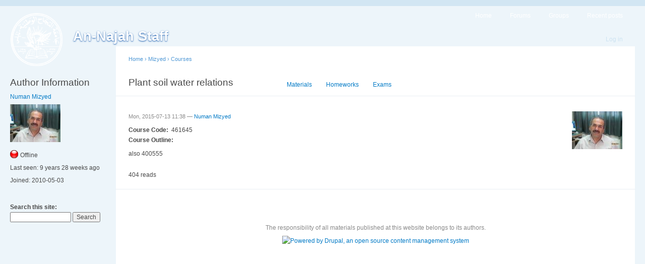

--- FILE ---
content_type: text/html; charset=utf-8
request_url: https://staff-old.najah.edu/mizyed/course/plant-soil-water-relations
body_size: 2132
content:
<!DOCTYPE html PUBLIC "-//W3C//DTD XHTML 1.0 Strict//EN"
  "http://www.w3.org/TR/xhtml1/DTD/xhtml1-strict.dtd">
<html xmlns="http://www.w3.org/1999/xhtml" xml:lang="en" lang="en" dir="ltr">
  <head>
<meta http-equiv="Content-Type" content="text/html; charset=utf-8" />
    <meta http-equiv="Content-Type" content="text/html; charset=utf-8" />
<link rel="shortcut icon" href="/misc/favicon.ico" type="image/x-icon" />
    <title>Plant soil water relations | An-Najah Staff</title>
    <link type="text/css" rel="stylesheet" media="all" href="/sites/default/files/css/css_925939aeb788d3a095a1c8190f187b8c.css" />
<link type="text/css" rel="stylesheet" media="print" href="/sites/default/files/css/css_0a09c185f25a540b44c7c7b6f490f164.css" />
    <script type="892c938322655485632a7143-text/javascript" src="/sites/default/files/js/js_786cd90de7b660f0e281b26080ff8107.js"></script>
<script type="892c938322655485632a7143-text/javascript">
<!--//--><![CDATA[//><!--
jQuery.extend(Drupal.settings, { "basePath": "/", "CToolsUrlIsAjaxTrusted": { "/mizyed/course/plant-soil-water-relations": true } });
//--><!]]>
</script>
    <!--[if lt IE 7]>
      <link type="text/css" rel="stylesheet" media="all" href="/themes/garland/fix-ie.css" />    <![endif]-->
  </head>
  <body class="sidebar-left">

<!-- Layout -->
  <div id="header-region" class="clear-block"></div>

    <div id="wrapper">
    <div id="container" class="clear-block">

      <div id="header">
        <div id="logo-floater">
        <h1><a href="/" title="An-Najah Staff"><img src="/sites/default/files/logo.png" alt="An-Najah Staff" id="logo" /><span>An-Najah Staff</span></a></h1>        </div>

                  <ul class="links primary-links"><li class="menu-800 first"><a href="/" title="">Home</a></li>
<li class="menu-798"><a href="/forum" title="">Forums</a></li>
<li class="menu-1200"><a href="/og" title="">Groups</a></li>
<li class="menu-3335 last"><a href="/tracker">Recent posts</a></li>
</ul>                          <ul class="links secondary-links"><li class="menu-1803 first last"><a href="/user/login" title="">Log in</a></li>
</ul>        
      </div> <!-- /header -->

              <div id="sidebar-left" class="sidebar">
                    <div id="block-author_pane-0" class="clear-block block block-author_pane">

  <h2>Author Information</h2>

  <div class="content">

<div class="author-pane">
 <div class="author-pane-inner">
        <div class="author-pane-section author-pane-general">
            <div class="author-pane-line author-name">
        <a href="/mizyed">Numan Mizyed</a>      </div>

                    
  <div class="picture">
          <img src="https://staff-old.najah.edu/sites/default/files/pictures/picture-215.jpg" alt="Mizyed&#039;s picture" title="Mizyed&#039;s picture"  />      </div>
      
                    <div class="author-pane-line author-offline">
           Offline        </div>
      
                    <div class="author-pane-line">
           <span class="author-pane-label">Last seen:</span> 9 years 28 weeks ago        </div>
      
            
            
                    <div class="author-pane-line author-joined">
          <span class="author-pane-label">Joined:</span> 2010-05-03         </div>
      
            
                </div>

        <div class="author-pane-section author-pane-contact">
            
            
            
                </div>

        <div class="author-pane-section author-pane-admin">
            
          
               </div>
  </div>
</div>
</div>
</div>
<div id="block-search-0" class="clear-block block block-search">


  <div class="content"><form action="/mizyed/course/plant-soil-water-relations"  accept-charset="UTF-8" method="post" id="search-block-form">
<div><div class="container-inline">
  <div class="form-item" id="edit-search-block-form-1-wrapper">
 <label for="edit-search-block-form-1">Search this site: </label>
 <input type="text" maxlength="128" name="search_block_form" id="edit-search-block-form-1" size="15" value="" title="Enter the terms you wish to search for." class="form-text" />
</div>
<input type="submit" name="op" id="edit-submit" value="Search"  class="form-submit" />
<input type="hidden" name="form_build_id" id="form-DC0RTu1JM1z8rNmjQsS5uSdO3xIYZvpu7YsWSmK0C0o" value="form-DC0RTu1JM1z8rNmjQsS5uSdO3xIYZvpu7YsWSmK0C0o"  />
<input type="hidden" name="form_id" id="edit-search-block-form" value="search_block_form"  />
</div>

</div></form>
</div>
</div>
        </div>
      
      <div id="center"><div id="squeeze"><div class="right-corner"><div class="left-corner">
          <div class="breadcrumb"><a href="/">Home</a> › <a href="/mizyed">Mizyed</a> › <a href="/mizyed/taught-courses">Courses</a></div>                    <div id="tabs-wrapper" class="clear-block">          <h2 class="with-tabs">Plant soil water relations</h2>          <ul class="tabs primary"><li class="active" ><a href="/mizyed/course/plant-soil-water-relations" class="active">View</a></li>
<li ><a href="/mizyed/course/plant-soil-water-relations/materials">Materials</a></li>
<li ><a href="/mizyed/course/plant-soil-water-relations/homeworks">Homeworks</a></li>
<li ><a href="/mizyed/course/plant-soil-water-relations/exams">Exams</a></li>
</ul></div>                                        <div class="clear-block">
            <div id="node-12932" class="node">

<div class="picture">
  <a href="/mizyed" title="View user profile."><img src="https://staff-old.najah.edu/sites/default/files/pictures/picture-215.jpg" alt="Mizyed&#039;s picture" title="Mizyed&#039;s picture"  /></a></div>


      <span class="submitted">Mon, 2015-07-13 11:38 — <a href="/mizyed">Numan Mizyed</a></span>
  
  <div class="content clear-block">
    <div class="field field-type-number-integer field-field-course-code">
    <div class="field-items">
            <div class="field-item odd">
                      <div class="field-label-inline-first">
              Course Code:&nbsp;</div>
                    461645        </div>
        </div>
</div>
<div class="field field-type-text field-field-course-outline">
    <div class="field-items">
            <div class="field-item odd">
                      <div class="field-label-inline-first">
              Course Outline:&nbsp;</div>
                    <p>also 400555</p>        </div>
        </div>
</div>
  </div>

  <div class="clear-block">
    <div class="meta">
        </div>

          <div class="links"><ul class="links inline"><li class="statistics_counter first last"><span>404 reads</span></li>
</ul></div>
      </div>

</div>
          </div>
                    <div id="footer">The responsibility of all materials published at this website belongs to its authors.<div id="block-system-0" class="clear-block block block-system">


  <div class="content"><a href="http://drupal.org"><img src="/misc/powered-blue-80x15.png" alt="Powered by Drupal, an open source content management system" title="Powered by Drupal, an open source content management system" width="80" height="15" /></a></div>
</div>
</div>
      </div></div></div></div> <!-- /.left-corner, /.right-corner, /#squeeze, /#center -->

      
    </div> <!-- /container -->
  </div>
<!-- /layout -->

    <script src="/cdn-cgi/scripts/7d0fa10a/cloudflare-static/rocket-loader.min.js" data-cf-settings="892c938322655485632a7143-|49" defer></script><script defer src="https://static.cloudflareinsights.com/beacon.min.js/vcd15cbe7772f49c399c6a5babf22c1241717689176015" integrity="sha512-ZpsOmlRQV6y907TI0dKBHq9Md29nnaEIPlkf84rnaERnq6zvWvPUqr2ft8M1aS28oN72PdrCzSjY4U6VaAw1EQ==" data-cf-beacon='{"version":"2024.11.0","token":"f5e857e7b9f94c778287f8632acf1bc3","server_timing":{"name":{"cfCacheStatus":true,"cfEdge":true,"cfExtPri":true,"cfL4":true,"cfOrigin":true,"cfSpeedBrain":true},"location_startswith":null}}' crossorigin="anonymous"></script>
</body>
</html>
